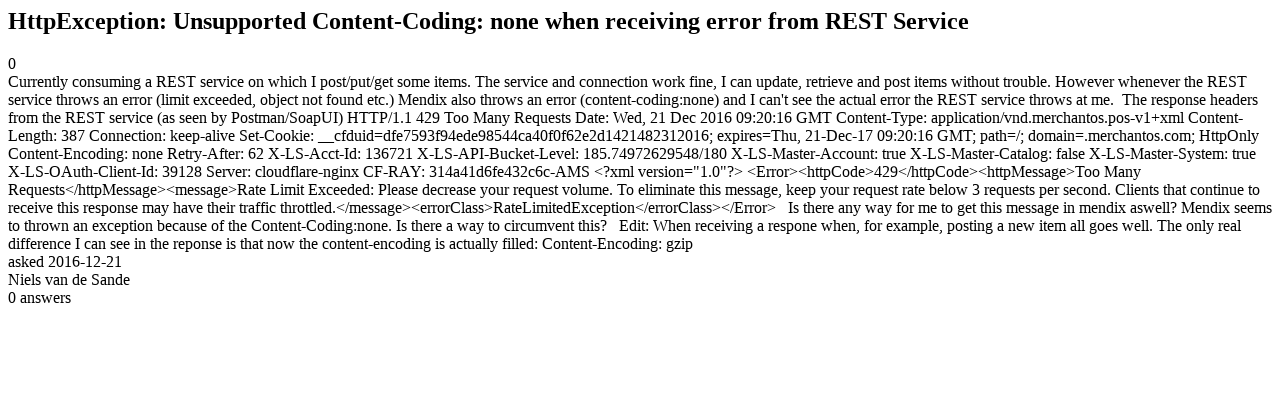

--- FILE ---
content_type: text/html;charset=utf-8
request_url: https://community.mendix.com/link/spaces/app-development/questions/85905
body_size: 2354
content:
<html>
<head>
	<title>HttpException: Unsupported Content-Coding: none when receiving error from REST Service | Mendix Forum</title>
	<meta name="Description" content="Currently consuming a REST service on which I post/put/get some items. The service and connection work fine, I can update, retrieve and post items without trouble. However whenever the REST service throws an error (limit exceeded, object not found etc.) Mendix also throws an error (content-coding:none) and I can't see the actual error the REST service throws at me. 
The response headers from the REST service (as seen by Postman/SoapUI)
HTTP/1.1 429 Too Many Requests
Date: ...">
</head>
<body itemscope itemtype="https://schema.org/QAPage">
	<div itemprop="mainEntity" itemscope itemtype="https://schema.org/Question">
		<h2 itemprop='name'>HttpException: Unsupported Content-Coding: none when receiving error from REST Service</h2>
		<div itemprop='upvoteCount'>0</div>
		<div itemprop='text'>Currently consuming a REST service on which I post/put/get some items. The service and connection work fine, I can update, retrieve and post items without trouble. However whenever the REST service throws an error (limit exceeded, object not found etc.) Mendix also throws an error (content-coding:none) and I can't see the actual error the REST service throws at me.&nbsp; The response headers from the REST service (as seen by Postman/SoapUI) HTTP/1.1 429 Too Many Requests Date: Wed, 21 Dec 2016 09:20:16 GMT Content-Type: application/vnd.merchantos.pos-v1+xml Content-Length: 387 Connection: keep-alive Set-Cookie: __cfduid=dfe7593f94ede98544ca40f0f62e2d1421482312016; expires=Thu, 21-Dec-17 09:20:16 GMT; path=/; domain=.merchantos.com; HttpOnly Content-Encoding: none Retry-After: 62 X-LS-Acct-Id: 136721 X-LS-API-Bucket-Level: 185.74972629548/180 X-LS-Master-Account: true X-LS-Master-Catalog: false X-LS-Master-System: true X-LS-OAuth-Client-Id: 39128 Server: cloudflare-nginx CF-RAY: 314a41d6fe432c6c-AMS &lt;?xml version="1.0"?&gt; &lt;Error&gt;&lt;httpCode&gt;429&lt;/httpCode&gt;&lt;httpMessage&gt;Too Many Requests&lt;/httpMessage&gt;&lt;message&gt;Rate Limit Exceeded: Please decrease your request volume. To eliminate this message, keep your request rate below 3 requests per second. Clients that continue to receive this response may have their traffic throttled.&lt;/message&gt;&lt;errorClass&gt;RateLimitedException&lt;/errorClass&gt;&lt;/Error&gt; &nbsp; Is there any way for me to get this message in mendix aswell? Mendix seems to thrown an exception because of the Content-Coding:none. Is there a way to circumvent this? &nbsp; Edit: When receiving a respone when, for example, posting a new item all goes well. The only real difference I can see in the reponse is that now the content-encoding is actually filled: Content-Encoding: gzip</div>
		<div>asked
			<time itemprop='dateCreated' datetime='2016-12-21'>2016-12-21</time>
		</div>
		<div itemprop='author' itemscope itemtype='https://schema.org/Person'><span itemprop='name'>Niels van de Sande</span></div>
		<div><span itemprop='answerCount'>0</span> answers</div>
		
	</div>

</body>

</html>
